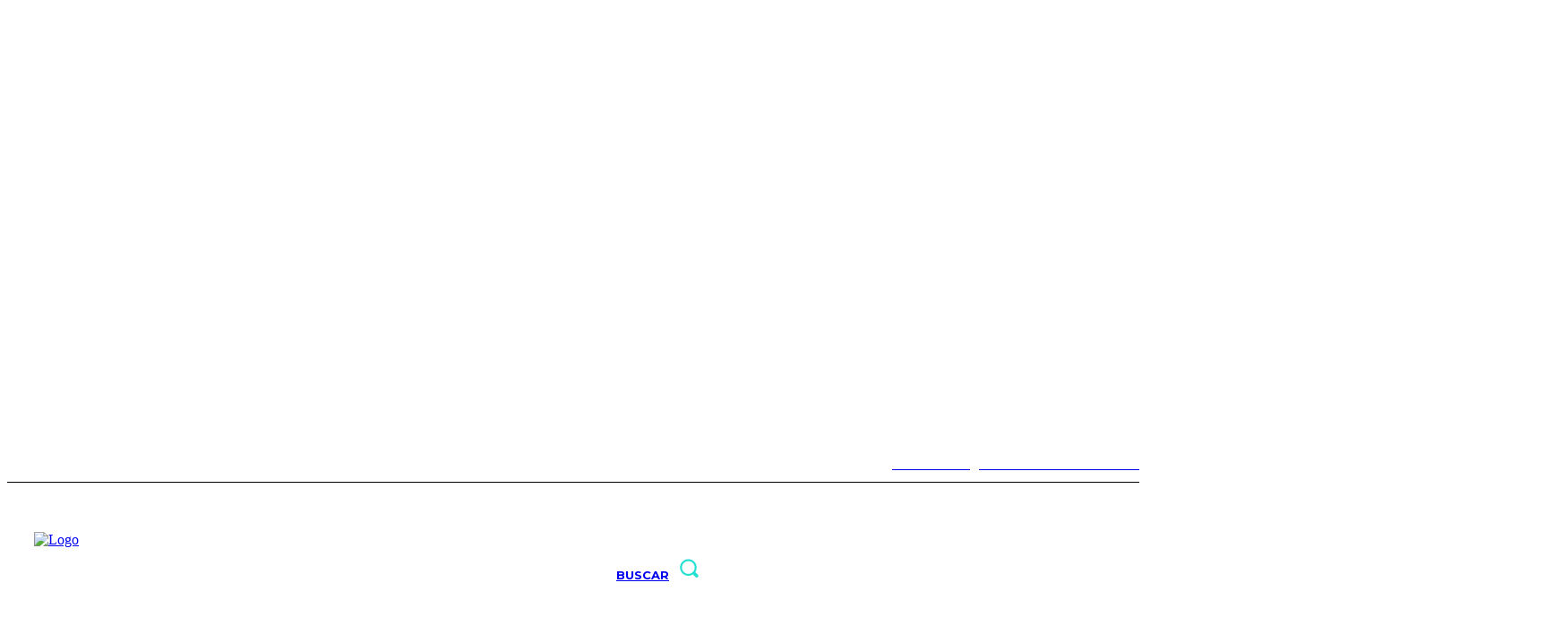

--- FILE ---
content_type: text/html; charset=utf-8
request_url: https://www.google.com/recaptcha/api2/aframe
body_size: 268
content:
<!DOCTYPE HTML><html><head><meta http-equiv="content-type" content="text/html; charset=UTF-8"></head><body><script nonce="wtFUKJ1gLQBJINL1OgjBaQ">/** Anti-fraud and anti-abuse applications only. See google.com/recaptcha */ try{var clients={'sodar':'https://pagead2.googlesyndication.com/pagead/sodar?'};window.addEventListener("message",function(a){try{if(a.source===window.parent){var b=JSON.parse(a.data);var c=clients[b['id']];if(c){var d=document.createElement('img');d.src=c+b['params']+'&rc='+(localStorage.getItem("rc::a")?sessionStorage.getItem("rc::b"):"");window.document.body.appendChild(d);sessionStorage.setItem("rc::e",parseInt(sessionStorage.getItem("rc::e")||0)+1);localStorage.setItem("rc::h",'1768761973892');}}}catch(b){}});window.parent.postMessage("_grecaptcha_ready", "*");}catch(b){}</script></body></html>